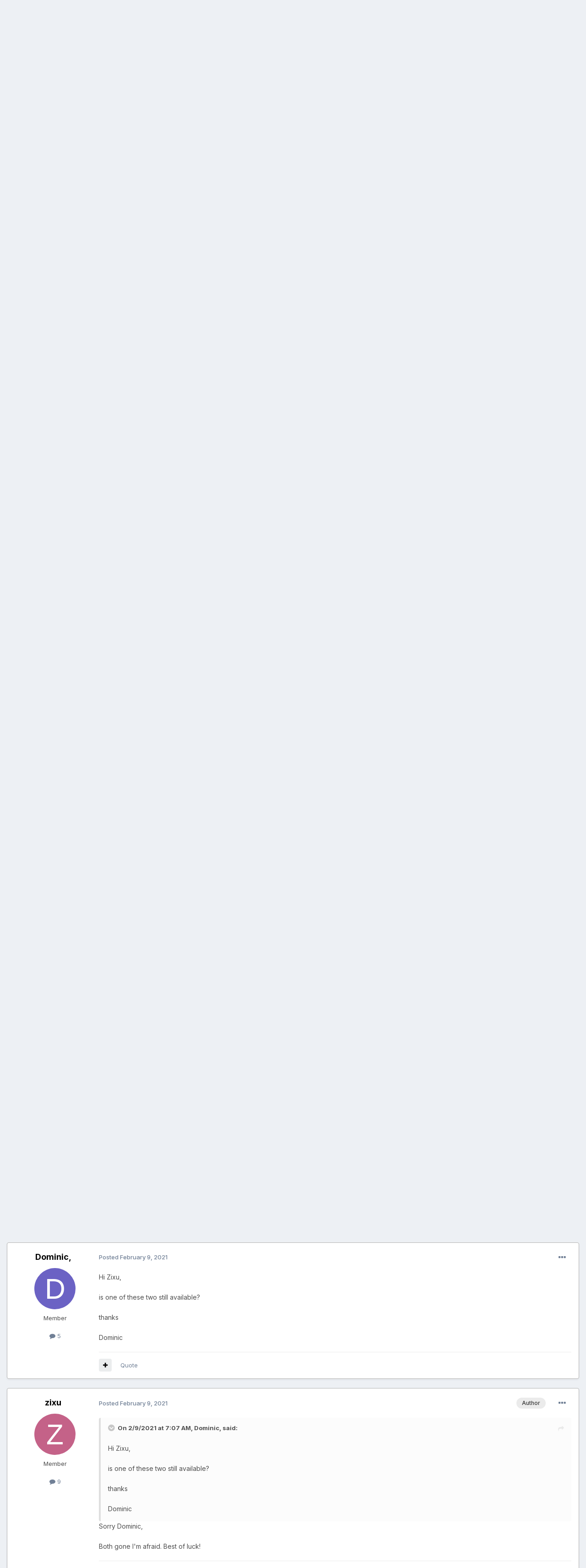

--- FILE ---
content_type: text/html; charset=utf-8
request_url: https://www.google.com/recaptcha/api2/anchor?ar=1&k=6LfK5wwTAAAAADYWfkkexX-_GJypDcRSdYRwb8pr&co=aHR0cHM6Ly9mb3J1bS52ZWN0b3J3b3Jrcy5uZXQ6NDQz&hl=en&v=N67nZn4AqZkNcbeMu4prBgzg&theme=light&size=normal&anchor-ms=20000&execute-ms=30000&cb=fcpxitf8d098
body_size: 49636
content:
<!DOCTYPE HTML><html dir="ltr" lang="en"><head><meta http-equiv="Content-Type" content="text/html; charset=UTF-8">
<meta http-equiv="X-UA-Compatible" content="IE=edge">
<title>reCAPTCHA</title>
<style type="text/css">
/* cyrillic-ext */
@font-face {
  font-family: 'Roboto';
  font-style: normal;
  font-weight: 400;
  font-stretch: 100%;
  src: url(//fonts.gstatic.com/s/roboto/v48/KFO7CnqEu92Fr1ME7kSn66aGLdTylUAMa3GUBHMdazTgWw.woff2) format('woff2');
  unicode-range: U+0460-052F, U+1C80-1C8A, U+20B4, U+2DE0-2DFF, U+A640-A69F, U+FE2E-FE2F;
}
/* cyrillic */
@font-face {
  font-family: 'Roboto';
  font-style: normal;
  font-weight: 400;
  font-stretch: 100%;
  src: url(//fonts.gstatic.com/s/roboto/v48/KFO7CnqEu92Fr1ME7kSn66aGLdTylUAMa3iUBHMdazTgWw.woff2) format('woff2');
  unicode-range: U+0301, U+0400-045F, U+0490-0491, U+04B0-04B1, U+2116;
}
/* greek-ext */
@font-face {
  font-family: 'Roboto';
  font-style: normal;
  font-weight: 400;
  font-stretch: 100%;
  src: url(//fonts.gstatic.com/s/roboto/v48/KFO7CnqEu92Fr1ME7kSn66aGLdTylUAMa3CUBHMdazTgWw.woff2) format('woff2');
  unicode-range: U+1F00-1FFF;
}
/* greek */
@font-face {
  font-family: 'Roboto';
  font-style: normal;
  font-weight: 400;
  font-stretch: 100%;
  src: url(//fonts.gstatic.com/s/roboto/v48/KFO7CnqEu92Fr1ME7kSn66aGLdTylUAMa3-UBHMdazTgWw.woff2) format('woff2');
  unicode-range: U+0370-0377, U+037A-037F, U+0384-038A, U+038C, U+038E-03A1, U+03A3-03FF;
}
/* math */
@font-face {
  font-family: 'Roboto';
  font-style: normal;
  font-weight: 400;
  font-stretch: 100%;
  src: url(//fonts.gstatic.com/s/roboto/v48/KFO7CnqEu92Fr1ME7kSn66aGLdTylUAMawCUBHMdazTgWw.woff2) format('woff2');
  unicode-range: U+0302-0303, U+0305, U+0307-0308, U+0310, U+0312, U+0315, U+031A, U+0326-0327, U+032C, U+032F-0330, U+0332-0333, U+0338, U+033A, U+0346, U+034D, U+0391-03A1, U+03A3-03A9, U+03B1-03C9, U+03D1, U+03D5-03D6, U+03F0-03F1, U+03F4-03F5, U+2016-2017, U+2034-2038, U+203C, U+2040, U+2043, U+2047, U+2050, U+2057, U+205F, U+2070-2071, U+2074-208E, U+2090-209C, U+20D0-20DC, U+20E1, U+20E5-20EF, U+2100-2112, U+2114-2115, U+2117-2121, U+2123-214F, U+2190, U+2192, U+2194-21AE, U+21B0-21E5, U+21F1-21F2, U+21F4-2211, U+2213-2214, U+2216-22FF, U+2308-230B, U+2310, U+2319, U+231C-2321, U+2336-237A, U+237C, U+2395, U+239B-23B7, U+23D0, U+23DC-23E1, U+2474-2475, U+25AF, U+25B3, U+25B7, U+25BD, U+25C1, U+25CA, U+25CC, U+25FB, U+266D-266F, U+27C0-27FF, U+2900-2AFF, U+2B0E-2B11, U+2B30-2B4C, U+2BFE, U+3030, U+FF5B, U+FF5D, U+1D400-1D7FF, U+1EE00-1EEFF;
}
/* symbols */
@font-face {
  font-family: 'Roboto';
  font-style: normal;
  font-weight: 400;
  font-stretch: 100%;
  src: url(//fonts.gstatic.com/s/roboto/v48/KFO7CnqEu92Fr1ME7kSn66aGLdTylUAMaxKUBHMdazTgWw.woff2) format('woff2');
  unicode-range: U+0001-000C, U+000E-001F, U+007F-009F, U+20DD-20E0, U+20E2-20E4, U+2150-218F, U+2190, U+2192, U+2194-2199, U+21AF, U+21E6-21F0, U+21F3, U+2218-2219, U+2299, U+22C4-22C6, U+2300-243F, U+2440-244A, U+2460-24FF, U+25A0-27BF, U+2800-28FF, U+2921-2922, U+2981, U+29BF, U+29EB, U+2B00-2BFF, U+4DC0-4DFF, U+FFF9-FFFB, U+10140-1018E, U+10190-1019C, U+101A0, U+101D0-101FD, U+102E0-102FB, U+10E60-10E7E, U+1D2C0-1D2D3, U+1D2E0-1D37F, U+1F000-1F0FF, U+1F100-1F1AD, U+1F1E6-1F1FF, U+1F30D-1F30F, U+1F315, U+1F31C, U+1F31E, U+1F320-1F32C, U+1F336, U+1F378, U+1F37D, U+1F382, U+1F393-1F39F, U+1F3A7-1F3A8, U+1F3AC-1F3AF, U+1F3C2, U+1F3C4-1F3C6, U+1F3CA-1F3CE, U+1F3D4-1F3E0, U+1F3ED, U+1F3F1-1F3F3, U+1F3F5-1F3F7, U+1F408, U+1F415, U+1F41F, U+1F426, U+1F43F, U+1F441-1F442, U+1F444, U+1F446-1F449, U+1F44C-1F44E, U+1F453, U+1F46A, U+1F47D, U+1F4A3, U+1F4B0, U+1F4B3, U+1F4B9, U+1F4BB, U+1F4BF, U+1F4C8-1F4CB, U+1F4D6, U+1F4DA, U+1F4DF, U+1F4E3-1F4E6, U+1F4EA-1F4ED, U+1F4F7, U+1F4F9-1F4FB, U+1F4FD-1F4FE, U+1F503, U+1F507-1F50B, U+1F50D, U+1F512-1F513, U+1F53E-1F54A, U+1F54F-1F5FA, U+1F610, U+1F650-1F67F, U+1F687, U+1F68D, U+1F691, U+1F694, U+1F698, U+1F6AD, U+1F6B2, U+1F6B9-1F6BA, U+1F6BC, U+1F6C6-1F6CF, U+1F6D3-1F6D7, U+1F6E0-1F6EA, U+1F6F0-1F6F3, U+1F6F7-1F6FC, U+1F700-1F7FF, U+1F800-1F80B, U+1F810-1F847, U+1F850-1F859, U+1F860-1F887, U+1F890-1F8AD, U+1F8B0-1F8BB, U+1F8C0-1F8C1, U+1F900-1F90B, U+1F93B, U+1F946, U+1F984, U+1F996, U+1F9E9, U+1FA00-1FA6F, U+1FA70-1FA7C, U+1FA80-1FA89, U+1FA8F-1FAC6, U+1FACE-1FADC, U+1FADF-1FAE9, U+1FAF0-1FAF8, U+1FB00-1FBFF;
}
/* vietnamese */
@font-face {
  font-family: 'Roboto';
  font-style: normal;
  font-weight: 400;
  font-stretch: 100%;
  src: url(//fonts.gstatic.com/s/roboto/v48/KFO7CnqEu92Fr1ME7kSn66aGLdTylUAMa3OUBHMdazTgWw.woff2) format('woff2');
  unicode-range: U+0102-0103, U+0110-0111, U+0128-0129, U+0168-0169, U+01A0-01A1, U+01AF-01B0, U+0300-0301, U+0303-0304, U+0308-0309, U+0323, U+0329, U+1EA0-1EF9, U+20AB;
}
/* latin-ext */
@font-face {
  font-family: 'Roboto';
  font-style: normal;
  font-weight: 400;
  font-stretch: 100%;
  src: url(//fonts.gstatic.com/s/roboto/v48/KFO7CnqEu92Fr1ME7kSn66aGLdTylUAMa3KUBHMdazTgWw.woff2) format('woff2');
  unicode-range: U+0100-02BA, U+02BD-02C5, U+02C7-02CC, U+02CE-02D7, U+02DD-02FF, U+0304, U+0308, U+0329, U+1D00-1DBF, U+1E00-1E9F, U+1EF2-1EFF, U+2020, U+20A0-20AB, U+20AD-20C0, U+2113, U+2C60-2C7F, U+A720-A7FF;
}
/* latin */
@font-face {
  font-family: 'Roboto';
  font-style: normal;
  font-weight: 400;
  font-stretch: 100%;
  src: url(//fonts.gstatic.com/s/roboto/v48/KFO7CnqEu92Fr1ME7kSn66aGLdTylUAMa3yUBHMdazQ.woff2) format('woff2');
  unicode-range: U+0000-00FF, U+0131, U+0152-0153, U+02BB-02BC, U+02C6, U+02DA, U+02DC, U+0304, U+0308, U+0329, U+2000-206F, U+20AC, U+2122, U+2191, U+2193, U+2212, U+2215, U+FEFF, U+FFFD;
}
/* cyrillic-ext */
@font-face {
  font-family: 'Roboto';
  font-style: normal;
  font-weight: 500;
  font-stretch: 100%;
  src: url(//fonts.gstatic.com/s/roboto/v48/KFO7CnqEu92Fr1ME7kSn66aGLdTylUAMa3GUBHMdazTgWw.woff2) format('woff2');
  unicode-range: U+0460-052F, U+1C80-1C8A, U+20B4, U+2DE0-2DFF, U+A640-A69F, U+FE2E-FE2F;
}
/* cyrillic */
@font-face {
  font-family: 'Roboto';
  font-style: normal;
  font-weight: 500;
  font-stretch: 100%;
  src: url(//fonts.gstatic.com/s/roboto/v48/KFO7CnqEu92Fr1ME7kSn66aGLdTylUAMa3iUBHMdazTgWw.woff2) format('woff2');
  unicode-range: U+0301, U+0400-045F, U+0490-0491, U+04B0-04B1, U+2116;
}
/* greek-ext */
@font-face {
  font-family: 'Roboto';
  font-style: normal;
  font-weight: 500;
  font-stretch: 100%;
  src: url(//fonts.gstatic.com/s/roboto/v48/KFO7CnqEu92Fr1ME7kSn66aGLdTylUAMa3CUBHMdazTgWw.woff2) format('woff2');
  unicode-range: U+1F00-1FFF;
}
/* greek */
@font-face {
  font-family: 'Roboto';
  font-style: normal;
  font-weight: 500;
  font-stretch: 100%;
  src: url(//fonts.gstatic.com/s/roboto/v48/KFO7CnqEu92Fr1ME7kSn66aGLdTylUAMa3-UBHMdazTgWw.woff2) format('woff2');
  unicode-range: U+0370-0377, U+037A-037F, U+0384-038A, U+038C, U+038E-03A1, U+03A3-03FF;
}
/* math */
@font-face {
  font-family: 'Roboto';
  font-style: normal;
  font-weight: 500;
  font-stretch: 100%;
  src: url(//fonts.gstatic.com/s/roboto/v48/KFO7CnqEu92Fr1ME7kSn66aGLdTylUAMawCUBHMdazTgWw.woff2) format('woff2');
  unicode-range: U+0302-0303, U+0305, U+0307-0308, U+0310, U+0312, U+0315, U+031A, U+0326-0327, U+032C, U+032F-0330, U+0332-0333, U+0338, U+033A, U+0346, U+034D, U+0391-03A1, U+03A3-03A9, U+03B1-03C9, U+03D1, U+03D5-03D6, U+03F0-03F1, U+03F4-03F5, U+2016-2017, U+2034-2038, U+203C, U+2040, U+2043, U+2047, U+2050, U+2057, U+205F, U+2070-2071, U+2074-208E, U+2090-209C, U+20D0-20DC, U+20E1, U+20E5-20EF, U+2100-2112, U+2114-2115, U+2117-2121, U+2123-214F, U+2190, U+2192, U+2194-21AE, U+21B0-21E5, U+21F1-21F2, U+21F4-2211, U+2213-2214, U+2216-22FF, U+2308-230B, U+2310, U+2319, U+231C-2321, U+2336-237A, U+237C, U+2395, U+239B-23B7, U+23D0, U+23DC-23E1, U+2474-2475, U+25AF, U+25B3, U+25B7, U+25BD, U+25C1, U+25CA, U+25CC, U+25FB, U+266D-266F, U+27C0-27FF, U+2900-2AFF, U+2B0E-2B11, U+2B30-2B4C, U+2BFE, U+3030, U+FF5B, U+FF5D, U+1D400-1D7FF, U+1EE00-1EEFF;
}
/* symbols */
@font-face {
  font-family: 'Roboto';
  font-style: normal;
  font-weight: 500;
  font-stretch: 100%;
  src: url(//fonts.gstatic.com/s/roboto/v48/KFO7CnqEu92Fr1ME7kSn66aGLdTylUAMaxKUBHMdazTgWw.woff2) format('woff2');
  unicode-range: U+0001-000C, U+000E-001F, U+007F-009F, U+20DD-20E0, U+20E2-20E4, U+2150-218F, U+2190, U+2192, U+2194-2199, U+21AF, U+21E6-21F0, U+21F3, U+2218-2219, U+2299, U+22C4-22C6, U+2300-243F, U+2440-244A, U+2460-24FF, U+25A0-27BF, U+2800-28FF, U+2921-2922, U+2981, U+29BF, U+29EB, U+2B00-2BFF, U+4DC0-4DFF, U+FFF9-FFFB, U+10140-1018E, U+10190-1019C, U+101A0, U+101D0-101FD, U+102E0-102FB, U+10E60-10E7E, U+1D2C0-1D2D3, U+1D2E0-1D37F, U+1F000-1F0FF, U+1F100-1F1AD, U+1F1E6-1F1FF, U+1F30D-1F30F, U+1F315, U+1F31C, U+1F31E, U+1F320-1F32C, U+1F336, U+1F378, U+1F37D, U+1F382, U+1F393-1F39F, U+1F3A7-1F3A8, U+1F3AC-1F3AF, U+1F3C2, U+1F3C4-1F3C6, U+1F3CA-1F3CE, U+1F3D4-1F3E0, U+1F3ED, U+1F3F1-1F3F3, U+1F3F5-1F3F7, U+1F408, U+1F415, U+1F41F, U+1F426, U+1F43F, U+1F441-1F442, U+1F444, U+1F446-1F449, U+1F44C-1F44E, U+1F453, U+1F46A, U+1F47D, U+1F4A3, U+1F4B0, U+1F4B3, U+1F4B9, U+1F4BB, U+1F4BF, U+1F4C8-1F4CB, U+1F4D6, U+1F4DA, U+1F4DF, U+1F4E3-1F4E6, U+1F4EA-1F4ED, U+1F4F7, U+1F4F9-1F4FB, U+1F4FD-1F4FE, U+1F503, U+1F507-1F50B, U+1F50D, U+1F512-1F513, U+1F53E-1F54A, U+1F54F-1F5FA, U+1F610, U+1F650-1F67F, U+1F687, U+1F68D, U+1F691, U+1F694, U+1F698, U+1F6AD, U+1F6B2, U+1F6B9-1F6BA, U+1F6BC, U+1F6C6-1F6CF, U+1F6D3-1F6D7, U+1F6E0-1F6EA, U+1F6F0-1F6F3, U+1F6F7-1F6FC, U+1F700-1F7FF, U+1F800-1F80B, U+1F810-1F847, U+1F850-1F859, U+1F860-1F887, U+1F890-1F8AD, U+1F8B0-1F8BB, U+1F8C0-1F8C1, U+1F900-1F90B, U+1F93B, U+1F946, U+1F984, U+1F996, U+1F9E9, U+1FA00-1FA6F, U+1FA70-1FA7C, U+1FA80-1FA89, U+1FA8F-1FAC6, U+1FACE-1FADC, U+1FADF-1FAE9, U+1FAF0-1FAF8, U+1FB00-1FBFF;
}
/* vietnamese */
@font-face {
  font-family: 'Roboto';
  font-style: normal;
  font-weight: 500;
  font-stretch: 100%;
  src: url(//fonts.gstatic.com/s/roboto/v48/KFO7CnqEu92Fr1ME7kSn66aGLdTylUAMa3OUBHMdazTgWw.woff2) format('woff2');
  unicode-range: U+0102-0103, U+0110-0111, U+0128-0129, U+0168-0169, U+01A0-01A1, U+01AF-01B0, U+0300-0301, U+0303-0304, U+0308-0309, U+0323, U+0329, U+1EA0-1EF9, U+20AB;
}
/* latin-ext */
@font-face {
  font-family: 'Roboto';
  font-style: normal;
  font-weight: 500;
  font-stretch: 100%;
  src: url(//fonts.gstatic.com/s/roboto/v48/KFO7CnqEu92Fr1ME7kSn66aGLdTylUAMa3KUBHMdazTgWw.woff2) format('woff2');
  unicode-range: U+0100-02BA, U+02BD-02C5, U+02C7-02CC, U+02CE-02D7, U+02DD-02FF, U+0304, U+0308, U+0329, U+1D00-1DBF, U+1E00-1E9F, U+1EF2-1EFF, U+2020, U+20A0-20AB, U+20AD-20C0, U+2113, U+2C60-2C7F, U+A720-A7FF;
}
/* latin */
@font-face {
  font-family: 'Roboto';
  font-style: normal;
  font-weight: 500;
  font-stretch: 100%;
  src: url(//fonts.gstatic.com/s/roboto/v48/KFO7CnqEu92Fr1ME7kSn66aGLdTylUAMa3yUBHMdazQ.woff2) format('woff2');
  unicode-range: U+0000-00FF, U+0131, U+0152-0153, U+02BB-02BC, U+02C6, U+02DA, U+02DC, U+0304, U+0308, U+0329, U+2000-206F, U+20AC, U+2122, U+2191, U+2193, U+2212, U+2215, U+FEFF, U+FFFD;
}
/* cyrillic-ext */
@font-face {
  font-family: 'Roboto';
  font-style: normal;
  font-weight: 900;
  font-stretch: 100%;
  src: url(//fonts.gstatic.com/s/roboto/v48/KFO7CnqEu92Fr1ME7kSn66aGLdTylUAMa3GUBHMdazTgWw.woff2) format('woff2');
  unicode-range: U+0460-052F, U+1C80-1C8A, U+20B4, U+2DE0-2DFF, U+A640-A69F, U+FE2E-FE2F;
}
/* cyrillic */
@font-face {
  font-family: 'Roboto';
  font-style: normal;
  font-weight: 900;
  font-stretch: 100%;
  src: url(//fonts.gstatic.com/s/roboto/v48/KFO7CnqEu92Fr1ME7kSn66aGLdTylUAMa3iUBHMdazTgWw.woff2) format('woff2');
  unicode-range: U+0301, U+0400-045F, U+0490-0491, U+04B0-04B1, U+2116;
}
/* greek-ext */
@font-face {
  font-family: 'Roboto';
  font-style: normal;
  font-weight: 900;
  font-stretch: 100%;
  src: url(//fonts.gstatic.com/s/roboto/v48/KFO7CnqEu92Fr1ME7kSn66aGLdTylUAMa3CUBHMdazTgWw.woff2) format('woff2');
  unicode-range: U+1F00-1FFF;
}
/* greek */
@font-face {
  font-family: 'Roboto';
  font-style: normal;
  font-weight: 900;
  font-stretch: 100%;
  src: url(//fonts.gstatic.com/s/roboto/v48/KFO7CnqEu92Fr1ME7kSn66aGLdTylUAMa3-UBHMdazTgWw.woff2) format('woff2');
  unicode-range: U+0370-0377, U+037A-037F, U+0384-038A, U+038C, U+038E-03A1, U+03A3-03FF;
}
/* math */
@font-face {
  font-family: 'Roboto';
  font-style: normal;
  font-weight: 900;
  font-stretch: 100%;
  src: url(//fonts.gstatic.com/s/roboto/v48/KFO7CnqEu92Fr1ME7kSn66aGLdTylUAMawCUBHMdazTgWw.woff2) format('woff2');
  unicode-range: U+0302-0303, U+0305, U+0307-0308, U+0310, U+0312, U+0315, U+031A, U+0326-0327, U+032C, U+032F-0330, U+0332-0333, U+0338, U+033A, U+0346, U+034D, U+0391-03A1, U+03A3-03A9, U+03B1-03C9, U+03D1, U+03D5-03D6, U+03F0-03F1, U+03F4-03F5, U+2016-2017, U+2034-2038, U+203C, U+2040, U+2043, U+2047, U+2050, U+2057, U+205F, U+2070-2071, U+2074-208E, U+2090-209C, U+20D0-20DC, U+20E1, U+20E5-20EF, U+2100-2112, U+2114-2115, U+2117-2121, U+2123-214F, U+2190, U+2192, U+2194-21AE, U+21B0-21E5, U+21F1-21F2, U+21F4-2211, U+2213-2214, U+2216-22FF, U+2308-230B, U+2310, U+2319, U+231C-2321, U+2336-237A, U+237C, U+2395, U+239B-23B7, U+23D0, U+23DC-23E1, U+2474-2475, U+25AF, U+25B3, U+25B7, U+25BD, U+25C1, U+25CA, U+25CC, U+25FB, U+266D-266F, U+27C0-27FF, U+2900-2AFF, U+2B0E-2B11, U+2B30-2B4C, U+2BFE, U+3030, U+FF5B, U+FF5D, U+1D400-1D7FF, U+1EE00-1EEFF;
}
/* symbols */
@font-face {
  font-family: 'Roboto';
  font-style: normal;
  font-weight: 900;
  font-stretch: 100%;
  src: url(//fonts.gstatic.com/s/roboto/v48/KFO7CnqEu92Fr1ME7kSn66aGLdTylUAMaxKUBHMdazTgWw.woff2) format('woff2');
  unicode-range: U+0001-000C, U+000E-001F, U+007F-009F, U+20DD-20E0, U+20E2-20E4, U+2150-218F, U+2190, U+2192, U+2194-2199, U+21AF, U+21E6-21F0, U+21F3, U+2218-2219, U+2299, U+22C4-22C6, U+2300-243F, U+2440-244A, U+2460-24FF, U+25A0-27BF, U+2800-28FF, U+2921-2922, U+2981, U+29BF, U+29EB, U+2B00-2BFF, U+4DC0-4DFF, U+FFF9-FFFB, U+10140-1018E, U+10190-1019C, U+101A0, U+101D0-101FD, U+102E0-102FB, U+10E60-10E7E, U+1D2C0-1D2D3, U+1D2E0-1D37F, U+1F000-1F0FF, U+1F100-1F1AD, U+1F1E6-1F1FF, U+1F30D-1F30F, U+1F315, U+1F31C, U+1F31E, U+1F320-1F32C, U+1F336, U+1F378, U+1F37D, U+1F382, U+1F393-1F39F, U+1F3A7-1F3A8, U+1F3AC-1F3AF, U+1F3C2, U+1F3C4-1F3C6, U+1F3CA-1F3CE, U+1F3D4-1F3E0, U+1F3ED, U+1F3F1-1F3F3, U+1F3F5-1F3F7, U+1F408, U+1F415, U+1F41F, U+1F426, U+1F43F, U+1F441-1F442, U+1F444, U+1F446-1F449, U+1F44C-1F44E, U+1F453, U+1F46A, U+1F47D, U+1F4A3, U+1F4B0, U+1F4B3, U+1F4B9, U+1F4BB, U+1F4BF, U+1F4C8-1F4CB, U+1F4D6, U+1F4DA, U+1F4DF, U+1F4E3-1F4E6, U+1F4EA-1F4ED, U+1F4F7, U+1F4F9-1F4FB, U+1F4FD-1F4FE, U+1F503, U+1F507-1F50B, U+1F50D, U+1F512-1F513, U+1F53E-1F54A, U+1F54F-1F5FA, U+1F610, U+1F650-1F67F, U+1F687, U+1F68D, U+1F691, U+1F694, U+1F698, U+1F6AD, U+1F6B2, U+1F6B9-1F6BA, U+1F6BC, U+1F6C6-1F6CF, U+1F6D3-1F6D7, U+1F6E0-1F6EA, U+1F6F0-1F6F3, U+1F6F7-1F6FC, U+1F700-1F7FF, U+1F800-1F80B, U+1F810-1F847, U+1F850-1F859, U+1F860-1F887, U+1F890-1F8AD, U+1F8B0-1F8BB, U+1F8C0-1F8C1, U+1F900-1F90B, U+1F93B, U+1F946, U+1F984, U+1F996, U+1F9E9, U+1FA00-1FA6F, U+1FA70-1FA7C, U+1FA80-1FA89, U+1FA8F-1FAC6, U+1FACE-1FADC, U+1FADF-1FAE9, U+1FAF0-1FAF8, U+1FB00-1FBFF;
}
/* vietnamese */
@font-face {
  font-family: 'Roboto';
  font-style: normal;
  font-weight: 900;
  font-stretch: 100%;
  src: url(//fonts.gstatic.com/s/roboto/v48/KFO7CnqEu92Fr1ME7kSn66aGLdTylUAMa3OUBHMdazTgWw.woff2) format('woff2');
  unicode-range: U+0102-0103, U+0110-0111, U+0128-0129, U+0168-0169, U+01A0-01A1, U+01AF-01B0, U+0300-0301, U+0303-0304, U+0308-0309, U+0323, U+0329, U+1EA0-1EF9, U+20AB;
}
/* latin-ext */
@font-face {
  font-family: 'Roboto';
  font-style: normal;
  font-weight: 900;
  font-stretch: 100%;
  src: url(//fonts.gstatic.com/s/roboto/v48/KFO7CnqEu92Fr1ME7kSn66aGLdTylUAMa3KUBHMdazTgWw.woff2) format('woff2');
  unicode-range: U+0100-02BA, U+02BD-02C5, U+02C7-02CC, U+02CE-02D7, U+02DD-02FF, U+0304, U+0308, U+0329, U+1D00-1DBF, U+1E00-1E9F, U+1EF2-1EFF, U+2020, U+20A0-20AB, U+20AD-20C0, U+2113, U+2C60-2C7F, U+A720-A7FF;
}
/* latin */
@font-face {
  font-family: 'Roboto';
  font-style: normal;
  font-weight: 900;
  font-stretch: 100%;
  src: url(//fonts.gstatic.com/s/roboto/v48/KFO7CnqEu92Fr1ME7kSn66aGLdTylUAMa3yUBHMdazQ.woff2) format('woff2');
  unicode-range: U+0000-00FF, U+0131, U+0152-0153, U+02BB-02BC, U+02C6, U+02DA, U+02DC, U+0304, U+0308, U+0329, U+2000-206F, U+20AC, U+2122, U+2191, U+2193, U+2212, U+2215, U+FEFF, U+FFFD;
}

</style>
<link rel="stylesheet" type="text/css" href="https://www.gstatic.com/recaptcha/releases/N67nZn4AqZkNcbeMu4prBgzg/styles__ltr.css">
<script nonce="t7OE8dL87bbYF32vfJTwEw" type="text/javascript">window['__recaptcha_api'] = 'https://www.google.com/recaptcha/api2/';</script>
<script type="text/javascript" src="https://www.gstatic.com/recaptcha/releases/N67nZn4AqZkNcbeMu4prBgzg/recaptcha__en.js" nonce="t7OE8dL87bbYF32vfJTwEw">
      
    </script></head>
<body><div id="rc-anchor-alert" class="rc-anchor-alert"></div>
<input type="hidden" id="recaptcha-token" value="[base64]">
<script type="text/javascript" nonce="t7OE8dL87bbYF32vfJTwEw">
      recaptcha.anchor.Main.init("[\x22ainput\x22,[\x22bgdata\x22,\x22\x22,\[base64]/[base64]/[base64]/bmV3IHJbeF0oY1swXSk6RT09Mj9uZXcgclt4XShjWzBdLGNbMV0pOkU9PTM/bmV3IHJbeF0oY1swXSxjWzFdLGNbMl0pOkU9PTQ/[base64]/[base64]/[base64]/[base64]/[base64]/[base64]/[base64]/[base64]\x22,\[base64]\x22,\x22C8KAw4/Dl3/DvMOww5fDssO3w6ZKPcOxwowjw4UEwp8NTcOaPcO8w5rDjcKtw7vDoHLCvsO0w63Dt8Kiw695QnYZwonCq1TDhcK7RmR2V8OjUwdHw6DDmMO4w5fDkilUwrwow4Jgwr3DnMK+CHcFw4LDhcOJWcODw4NkJjDCrcOWLjETw5J8XsK/wpnDlSXCgnbCi8OYEXPDlMOhw6fDnMOsdmLCrMOOw4EIbULCmcKwwqdAwoTCgHRtUHfDlzzCoMObUC7Cl8KKC19kMsOKPcKZK8OLwrEYw7zCoyZpKMKDHcOsD8KKD8O5VRjCgFXCrmzDtcKQLsOuA8Kpw7RaZMKSe8O7wpw/wowHBUobWMO/aT7Ct8K+wqTDqsKww5rCpMOlBcKocsOCTsOPJ8OCwoJawoLCmiLCoHl5X0/CsMKGQmvDuCI0WHzDglEvwpUcKcKxTkDCmwB6wrEQwqzCpBHDhsOLw6h2w5AVw4ANSDTDr8OGwqRHRUhVwo7CsTjCmcOLMMOlWMO/woLCgCtQBwNsXinChmLDnDjDpnDDlkw9agwhZMK7BSPCil3Co3PDsMKxw7PDtMOxG8KlwqAYGsO8KMOVwrXCrnjChx17IsKIwpkaHHVyeH4CAMOVXmTDjMOlw4c3w5BtwqRPGy/[base64]/QCfCl11kw57CmVQqwrM8w6HChA/DqsKhfwEtwow6wro6fMOaw4xVw53DmsKyADcwb0o8bDYONTLDusObA0V2w4fDhMO/w5bDg8Omw7x7w6zCu8Ovw7LDkMOXDH55w4hTGMOFw57DvBDDrMOJw6wgwohUC8ODAcKXQHPDrcKtwrfDoEU/[base64]/CiMOmw5DDvMOqBsKLD8OMw6zChSfCm8KIw6tcVVpwwo7DisOKbMOZC8KuAMK/[base64]/Dp8OXwpU5wo5kDxFHwrLCvD9jf3lVXsO/wp3DqRDCksOxPsOtIDRdIHbCrUfCrcOnw6HCmy/CpMKaCsKCw5IEw4HDkMO1w5xQD8OJHMKzw4/DqTNzOy/DtBbClkfDt8KpVMOaAwshw7VZLkrCm8KDEsKCwrk6wp5Sw4EsworDo8K/[base64]/DoCcrcDzDhyIXMkjDpXddw7I6TsOKwq5oMMKFwpQSwqk5G8K9I8Kow7XDpMKGwpcMICjDt17CiVsGW1gbw7Y/[base64]/DmcK9OsOqFkduwrnDriTCvsOJw7pfw78lcsOdw7tGw4Z8wpzDosOQwpc8OG1Tw5zDqcKFUsK+UCrCrB1kwrLCp8Kqw4YgICtfw6DDjsOpXRx4wq/[base64]/DsUxWYcOdwqHDjsKEw4nClAvDu8Kmw6DDrGHDql5jw790w54twqw3w5XDo8KXwpXDjMORwpl/[base64]/woPCoFpkw7PCrlA2wqPCmj1uLicNXDheSTxww589CcKIRcKjLT/DoVPCvcKww6pSZiLDnmJLwqnCu8K1wrTDnsKgw7zDj8O3w5sDw73CpxHCgcKKE8Ocw4VLw61GwqF+LsOaR2HCpA9Sw6DCqcO+bXPCtQNPwqYkQ8O/wrXDjUPCicKkSQHDgsKce3/ChMOFMgzCmxvDl3gAS8K3w6Esw4XDjynCocKXwpvDusKKRcOPwqpkwqfDjcOJwoR6w53CqMKFRcOtw6Q7acOqXipaw7HDhcK6wp8PTybDhkDDtB8ycXxxw6XCq8K/wpnCssKwCMKWw4fDrRNlJsKxw6o4w4bChcOpLj/[base64]/NsORw5HDoULCuSnCrsOcw7c7wrLDkXHCg8OXVsK/ImDDosOlL8KCLsO+w6cGw41Ww5NYPUHCpWzDmXXCkMK2Ukd3NXrClG9xw6o7JCDDvMOnYARBMcKqwrIww63CnV/Cq8Klw7NMwoDDhsO7wrc/KsKCwqY9w4jCvcKhYm/[base64]/Cqj3CisK2w6HDvRLCpU/[base64]/DizfCgsOlwqDDlSVcw7cBbzTCvULDgsKOwoBxNgQeCCXDnUfCmw3CjsKFS8Krw43Ch3QUw4PCgcKjTsOPN8Oow5MdJsOXMTg1OsObw4FbJRE6DsO7woELHH0XwqDDiG85wpnDrMKCTsKIQ0TDhmwdcWDDkkEHfMOrWMK5LMO7w6jCsMKfLwd/WMKsIzLDiMKcwod4YEw6d8OkE1dzwrjCksKefcKqG8KXw5zCsMO5bsKHQ8Kdw7PDnsO8wrFDw67Cq3A0UgFYacK1VMK0ZH/DgsO9w6p5Kj8Iw77DlMOlWsKuHn3CgcOTY2BQwoICTcKwHMKewoYcw6AOH8O4w4tqwrYUwqHDusOKLiwEAsKsSx/DvVrCvcOIw5dZwrUTwrsJw7zDisONw6fCinDDgAvDkcOAM8OPPkklUU/[base64]/[base64]/Cggx/[base64]/WjLCicK/[base64]/A8OeMGzDojnDisKawrnDmW9JfXMqwpICwrguw4HCl1vDv8K+wrvDmTwiLB9AwrcFVRESfm/CrsOJBsOuZnpsHmbDl8KBPULDmMKQd0jCvsOeIcOVwqghwqUkWxTCocKvw6fCsMORw6/[base64]/CkMKwwrESw7XCpXbCugRZDcOAw7nCgsO4MCvCvMO+wosww7jChifCh8OwfsORwqTDncKEwrURHMKOCMOnw7/DnBbCg8OQwobCqm7DsTcGf8OJS8K8X8K8w7AYwo7DpzURDMOvw4vCjgkkM8OkwpTDq8O4DsKYw5zDvsOswpl1XFl9wrgmCMK/[base64]/CjMOIHcKgfD4WRMO5wpzCt8O0w4/DrcOFwqoDfgXDlwZaw5YIfsOSwr3DgkzDmsK/wr0rw4zDi8KAaAfCt8KHw7/DumsMDXTDjsOPwoViQk1ZacO0w6bCpsOVUlE0wqzDtcOJw7vCqcOvwqICGcKxTMKvw4RWw5DCvHo1aSBsF8OLfnjDtcOzSXhuw4fCksKDw51UFAzCnznCgMO8eMOpSAbCtzlhw4YiP3/Dk8KQcMKJAk5fP8KYGHNqw7EXw7fDjcKGSzzDvSlew4vDp8KQwo0rwqTDocO6wpbDi0HCrxkRw7fChMK8w5JEHHduwqJ3woI/wqDCoXpeKlnChz/[base64]/RcK2AsKgw4/CscOvwoVHw71TRRvCmmJJSmliw799c8KGwrgOwrHDrAAaO8O9Lz9dcMKHwo3CrAJNwo5HAXPDqzDChVDDs1jDgsKILcOlwoMnCDVQw55iw5ZdwrFNc3rCoMO1awnDnh5HUMKSw6PDpiJVVC/[base64]/CscO9wp9HdcK4w4XCq0vDj0RXwo0Pw7R4wpjCh1Mcw6LDmHvCgsOyRXFRb3InwrvDtWAbw7x+EzsbUCNSwoVLwqbCk0HDmHnCgAhcw5otwqYBw4BtHsKeFU/[base64]/ViIjZig9w4XDmwsfw7XDpV/CiC9OGBDChcOrMh3CiMOQG8OkwpYZw5rCh2VJw4MFwrVDwqLCisO/[base64]/DlWnDqQcvw6xrwpjDoMOgw4rCpxgHwqPCrHPCu8KEw6Ykw6nCvxLClBNKeE0HPinCtcKrwrQOwqTDphXDmMOswqcFw4HDssK3NcK/B8KmCxzCqQk/w4HCgcOWwqPDpMOwFMOWDAEVw7R2E0vClMOmwrVUwp/DtWvDgTTChMOxZ8K+w5kJw5ILa3DCixzDnlZSKxTCj37Du8KvGx/Du2NRw7rCtsOmw6PCo0tiw69PE1TCjiVfw4jDksOKBsO9VS0rWljChTjDscOFwo/DksO1wrHDlcOLwpFYwrXCocOYfkQ7w5Ztw6/Ct37DrsOBw4laYMOFw6sQIcKkw79aw4xPOBvDgcK1G8OSesOdwr7DrMO5wrtvT2Qdw6rDvEZ5TXDCicO2KjJWwpXDmsKbw7YVUcK0MWBFFcKTAMOlw7nCq8KxG8KTw5/DqcK1MMOQPMOsHxBAw6sneD8dH8O0CnJKWinCncKCw7woV2RmOcK0w43CkigZNwVZCcK8w5zCgsOvwqHDusKFIMOHw6XDrcK9bX7CgMO/w6TCkMKrwoByXMOFwpTCmErDoT3Dh8OZw7rDmW7DpnIvWWsUw6gCGcOiO8Kdw6JSw6MzworDlMOHwrx3w6/DlWc8w7cXcsK1ETDDgA5Yw6FCwoZeZTnDliEWwq9AbsOvwoclMMOAwochw65QYMKsW3ZeBcK/G8KAVEQswr5vXybDrcOZKcOsw77DqibCoT/CocOOwonDtlhXQMOew6HCksOOVcOmwqVfwqvDlsOTGcKZWsKKwrHCiMOrBxEZw6I7eMK6QMOLwqrDv8KlM2VSbMKRMsO0w7sZw6nDqcOeGMO/csKyCjbDicKxwpIJXMKJM2d6PcKewr9dwqEjX8OYFcOowq1mwqgkw7rDk8OVVTTCkMOVwrcfCxfDnsO8FMOVZUrCoX/CrcOgTF0+DMK+CsK3Kg8AQ8O9NMOUfsKeE8O5PVUAAhtyGcKMPV4aazbDohd0w4ZecjpAX8KtWG3CpHZrw79vw6JmV3ZPw67CksKtbEhUwohew79hw4rCoxPDuFXCssKgdQbClU/[base64]/[base64]/CqUXDuwM8VCjDlStRVsKJwr5pe03CgcOhccOMwqLClsO7wrfCuMOlw71Dwr1iw4rCvH55RBkmD8OMwo9ww60ZwqIiwq/CscOoLMKEIcOXQ110YFMdwrhqFsKuDMKYd8OXw4R2w7AOw6zDtjAFTMOYw5zDtcO4w4QvwqbCoBDDosKFQsKbIGMqblTCqMO2wp/DlcKnwoLCoBrDpnIOwrkwBMKcwo7Cu2nCo8KBNcOaUwbCnMKBXntZw6PDucKBGhfCujwSwqrDnXUtNTFaB19Awph8eHRsw6zCmhZoRXzDjXbCvcOlwoJCwqrDj8O0QsOew4ZPw7jCk0hlwq/DoxjCjwdlwppgw4FPPMKDRsOQBsKYwrN8wo/Cg3JSw6nDmUEcwrwZw4N9ecKNw5ISY8KYK8O+w4dbK8KZJXHCrATCgsKnwow6HsONwrnClCPDncKxQ8KjC8K7wrp4BhMIw6Rqw6/[base64]/EXHCjSPDusKYw6bDgT7CuMOCD3jCnsKNTw3DlcObw5kBdMO/w47Ch2vDlcK7NcK2VsO8wrfDrRTCvMKiQMOvw7LDtk13w6ZIbsO4wpDDnFgHwrgiw6LCrmHDqy4ow53CiXXDtVoVHMKABRDDo1tZPMKhMyQ8IcObO8ODUxXCsVjDrMKCVmpgw5tiwqUhNcK0w4bCusKjdyLCiMOrw6Rfw7kJw4QlBxTCmMKkwpA7woXCtHnCpz/DosO5F8KOEjpMWxprw4bDhQgJw7/DusKqwr7DiTUWC03Ch8KiA8KpwpdHH0YLVcK2EsOmHCtPeXLDscOXNlA6wqp1wr84OcKBw5DDksOHJMOpwoAiRcOGworCj0/DnDVBFHxXBcOyw5hRw7pKfBcyw7jDvm/[base64]/[base64]/WFdWwprDsxgxf8KAUCvDicOxPsKTwoMHw5ciwrw1w7jDthTCgcKzw4Amw7DCv8Ovw7pYVWrCgzrCusKaw69bw7LDuELCocKCw5PCoDJfAsKawpZdwq8cw6g6PnjDlUVdSxfCjMOHwrvCim9qwqYiw6w6wpvCvcO4b8KyJ3PDgcOUw4/[base64]/CoB3Cj8KWJ8OSwr4Ywo/DvxdsGjwww5NnwrE8QsKGVWXDiipJVWzDlsK3wqhsfMKvccKfwrwiQMOewqw2SGVCw5jCisKnOmzChcOlw4HDisKeaQdtwrB/PxVSOSfDsyBLekdewrDDr0c4Mk5SUMOXwoHDv8KAwqrDh0BmUgbCtcKSOMK6JcObw5nCjDIUwr8xKEHDj3AOwpDCrgwzw4zDtCbCmMONXMOBw5g+w7p/wocbwoBZwqZaw6DCkB0aKsOjd8OtPiDCs0fCq2AMejoUwoUdw6k1w6Jvw4ROw4fCsMKSb8KVw73CgzBuwrsswpXCs34awplKwqvCq8ONLUvCrDASZMOuwrBEwooww7/[base64]/[base64]/w4nCmlI8OsOUwoMsw7rCqjPDuyPDn8Onwqk8I2EUasOvFxDCvsOPXzPCgsOxwowTwrAAR8Ouw5xkAsOTYBBXesOkwqPDgBk/[base64]/Cv0ITw7F2w74ow7EOQcO/HMOAwpk4VMKZwoowSR1Uwo4kNB5LwrI5G8Omw7PDq03Dk8Ksw6rDpW/DrgDCgcK5c8OrZ8KAwrwSwpQ9D8KkwpopRcKWwr91w7PCs2/[base64]/[base64]/woEIwqRRHyHDrMO9DmV9wpDDiFrCsyrCl0zCsQzCpsOxw4Byw7Buw7JpdAbCqmTDn2bDkcOjTw85XcO1WW0cTVrDkWJ0NRXCkTprHMOowp8xID4xYg7DucKHOnVjwrzDhRPDmMK6w5wTF3XDocOqO33DlxM0dMKYZkI1w4/[base64]/DqcKBY8KkRQ7Ck8O2w5BVwobDlsOgwrrDu8KdZsOXACsvw4cbScK/esO/QSwqwrl/Gy3DtHIUGU8Hw77Cm8OkwrF/wrrDjsOEWxrCsjHCo8KRNMOew4XCmEzCgsOoHMOTNMO9a1Fww4YPXMKgI8OxKcKVw5nCuzTDrsKxwpVoDcK1Zh7DkkgIwpAtbcK/[base64]/wrPCrQowP8KoDcKPwoQ1I1FjwrYxOcKsfsKVRXxTIxHDnsKtwoHCscKsf8O2w43Crzc+wq/DhcKFZMK/wpJtw5rCnxYEwrjClMO+U8OLH8Kawq7DrMKCG8OpwqtEw6jDs8K6UjcFwoTCumBvwpxBMXFIwo/DtyjCpWnDoMOWYinCmcOGKVZpewcvwq4FdUQWQcOfeVNIMms5LUxVO8OfEMO6D8KHbcK3wr02PcOxIMOtQF7DoMOHIS7CnC3ChsO+L8OtFU9NQ8O2NT3DkcKaScO4w5xQOsOjcl/Cm30yT8KnwrDDsXbDtsKsEgxaBBLDmBJQw48EfsKHw6zCuBlmwoQGwpfDshjCknTDvUfCrMKkwrVTHcO+L8Ogw6tWwoPCvAjDpMK+w6bDkcOAJ8OGfsOcDW0uwoLCjmbCiErDjgFlw49WwrvCisOTw6gBTcK5VcKIw7/Cu8K2JcK3wqLCqQbCm1vCi2LDmWxWwoJ/W8Kbwq5+bVZ3wovDghxwfT3DgDHCjMOgb1lVw6LCrSDDn083w4FrwpbCk8ODwqJ5fsK4OsK+XcOewrgIwqvCmhstJMKiP8KTw5TChMO1woTDpsK3LcKXw4/[base64]/Ji/CmMKqw5PDhmA0wqXDnV3Dg8KOwrDCnVDCgi4zRncrworDj2/Ctn5kecOQwoErM3rDqgopccKOw4vDuFh/wp3ClcOndH3CtV3Dq8KEb8O3ZzLChsONNQosfmk7L2Z1wp3Cji/DnyhzwqXDsR/Cv2UhGMOHwpjDsn/DsEILw6vDs8OWFh/CmcObIMOIGRVnZRPDh1NewqMvwpDDoy/[base64]/[base64]/DuijDq8OEwr3CgsK2w5I7d8OJw55JbwHDhAfCiEPDkU3Dt1Zpa1fDpcKRw63DgcKIwrfCoU9MUmzCrlVSUcKew4TDssKdwoLCqFrDiBo8C1MqNihVeVnDnG7CocKGwoDCk8KlCcOQwr7Dm8OwU1jDujXDo3HDlcKIBMOCwo3DpMKyw6XDrcKxGB57wqdSw4bDhF97wp/ClcOtw4l8w4tPwpzCqMKtfSHCtXzCpsOfwqcKw40Re8Kjw7PCllPDncO2w6fDg8OYXgbDr8O+w77DlG3CisOAU0zCoGEAw5HCgsOtwpgeWMOawrPClUhDwqxIw5/[base64]/e8OpwoQHw7Uvw6PCmsOpHgVFDnjDjMOnw4PChx/Ct8OIEcOqKMO5XB3CpsK6b8OGA8OcbCzDsD51X1/CqMOaFcKjwrPDn8K5DsOHw4oNwrIPwrrDijFeYgHDrE7Ctz9pEcO7cMOQZ8ORMMK4KcKgwq8Pw5XDlSrCs8ODc8OFwqDCmSzClsKkw7AIZW8swp9swovClRvDsxfDmBhqbsO3M8O+w7RyOsK/w5ZTQ2TDq01Tw6rCswfDlD4mfBXDhsOSMcO/IsKgw4gdw58gdcObNj1ywqvDisOtw4DChsKuNG4HIMOpYcKvw7zDncOoAMKrGsKgw5JuAMOCVMONQMOnNsOsesOCwoHDrQMswoMiLsKsTSobecKHw5/DrRzCj3B6w7rCjyXDgcKbw6DCkQrCtsO2w5/DnsKyX8KASDTCn8KVccKRUEF4ZGEtdhnCrj9ww4TChl/DmkXCpsO+IcOZeWs4CWvCjMOQw68YWCDCqsKhw7DDssKlw458F8Oqw5kVb8K8bsKBU8OKw4XCqMKpcjDDrWBCOwtFwr9lQ8O1dh5OUsKfwprCocOAwpxGZcOZw6fDr3YhwrXDsMKgw6LDhsKqwrNtw5HClFPCsiLCtcKOw7fCpMONwr/ClsO6wqHCvsKeQ30vHMKQw6xdwqEOf3HCpn/[base64]/OcOXwonDkCZ3A1TCnHoVFcKvLsKILMK2M1LDlD1VwrHCo8OCCGrCpWQRVMKwI8Odwo8fS2HDnCtMwqXCk28HwoTCijZEWMK/cMK/LnHCvMKrw7rDqRHCg3sUBcOow7/DpsOKChDCrMK6PMO5w4wYZUDDs2g0w5LDhSkXw6pHwq9ew6XClcKZwqbClSxgwpbDuQc4GcORCAg8McOdLUl5wqNOw618ARLDl0XCocKqw4VJw5XDvsOKw6x6w6Jzw752wojCrsOwQMO5GyVuDCLCs8Kvwo0owr/DvsKuwoUcSjVlXEk6w6kJcMOzw6k2RsKub214w57CtcK3w5vDkBJiw6IPw4HCkAzDq2BHAMO4wrXDm8Kowr9ZCC/DjDvDtsK7wpIxwowXw6s1wr0dwpQ0WBHCuyxDZzcSb8KLQ2fCjMOiJ0XCuEgUP2xjw4EGwq/CtywHwqlQHz7CrnFsw6/[base64]/[base64]/[base64]/DmivCuMOyw61pesK9V8Okwo5Gwot0w7vDoytCw4kmwq8rU8ODdAYNw4nDjMKVBi3ClsO2w4Qrw6tYwqQeLG7CkyrCvi/DoyB9NQ15E8KYIsKxwrc/aSrDusKJw4LClsOAOFLDhhrCicOONsKMDDDCj8O/w7MAwrxnwrPDnmRUwrzDiBHClcKUwoRUQBdbw7wBwqzDrcOwIRrDry3DqcOtc8OgDDduwpDCoyTCvxVcaMO+w64NZsOqTA9EwpsKVsOcUMKNIcOHO0QbwqgIwqPCqMOjwrLDmcK9wrZWw5/CssKaS8OtOsO5dGvDoW/DljzDiUYZwrHCksOjwpRcwqfDusKyL8ONwrF6w67CuMKZw57DkcKswpvDolDCsCrDonldCMKDAsOBRxBQwopJwo1iwqHDhcORCn/[base64]/w4nDkmsXwrTDuMOxwrTDlVcaO8KhwpQVPmFWFsO/w6DDkcKTwrl2SyhTwpEYw4XDgCzCjQZNfMOsw6zCsw/CkMKIVMO3Y8O9woRDwrthAREBw5nCnFHDrcOdPMO/w6l5wpl7E8OVwoRQwrfDiAB+DgQAantdwoldJsK3wo1Fw7jDo8OSw4g3w5vDnkbCrcKdwqHDpSTDlw0fw6Y2IFXDn14Gw4PCrE3CpD/CkcOFwo7CucKiDsK8woARwoAUXWN2Em9awpJfw7PDnATDhcODwqvClsKDwqbDrsOEe3dUODw6DxtyE1vCg8ORw5kHw5hzEMKiZsOsw4XCnsOWIMORwonDkHk+E8OlNU/CjAMkwrzDuFvDqWNiEcO+w5tdw6DCgE5jLD3CksKow5U+DcKSw6PDnMO1VsO9wp87fgzCqmXDhwQww5nCrUJpcsKDBHXCriptw4FWb8KWPMKsbMKvW3kMwq8ww5N/[base64]/Cp8K5AsKjwpPDqcOWw6k2w5nCgsOCwr5XABoJwq/DusObRHbCscOAWsOpwpkEZsO0F2dGfnLDr8KlTsKowpvClMOMSF3CpAvDrFfCjxJyX8OOK8OdwrDDh8O3wrNuwq5GQiJia8OPwrUfSsO4ERHDnMOxRk/[base64]/Dj8KUw6sqKMOTwofCq8OgMUfCkcKuw4VWw6AUw4ICHMK5w7Rxw7tfDiXDgxjCtcKzw50Aw58kw6HCrMKgL8KBdFnDvsOyQsKoOD/CqsKONiLDgAR2UxXDljvDhWZdR8OHKsOlwpDDhsOrOMK/wp42wrYbE3RPwqkRw5PCq8OJY8KFw5YIwokzPMKbwqXCqMOGwowhSMKmw6V+wpbCnULCkcO2w5vCvsKEw4dXFsKdV8KIwojDoRjCiMK4wqQ2MC0sV1fCkcKBckAPAMOdQ0/Cu8O/wqXDuT81w53ChX7Cm0TClj97N8KmwoXCm1hOwoXCrwJCwpLCvELCiMKoJ2g3wqbDv8KLw7XDsEPCtcOHOsOKYwpWTmRuW8Ojw7jDvgd8Hh/[base64]/DmMOqwp7DosONw6/[base64]/[base64]/CnEbCisKFw4bDqMKCfEpww4xOw45xQFAzw6/DqBLCpMKJCHDCv27CrwHClsOGBHopDW4Gwo3ChMO9K8K6wpzCm8KJEsK0YcOmYgbCvcOnCF7CscOgFwBzw5lESwgcwrNDwrYoCcOdwrQow7HCusOXwqA7NAnChAh0MVLDtVnDqMKrwpbDmsKIDMOiwrHDjF5LwoFLRcKjwpR2Uy7DpcK/[base64]/CtWIXI8KDw7rDiMOpMAg7IxPCukjDvVrCh0RjaMOjRsO8eXLCq3jDvCbDjHjCi8OcdMOfwo7CmMO8wqVUGzzDn8OvVMO1wovDo8KUO8KjFglXf0jCq8O9CsO6B1Yow6pyw7LDq2oFw4vDhsOswrw/w4JzS1IuDCBgwopJwrXCo2E5ZcKAw7fChQJZIAjDoglUEsKoTcOLfRHDksOdwpI4M8KTOmtawrI1w4nDl8KNVibDj1HCnMKKG3ktw5/CgcKZwovCnsOgwqHClEkAwqjCmAfCjMKUA3QAHnoWw5TDisOsw5DCpsOBw4QTeVpebkQKwr3CsEvDqGfCocO9w5bDusK0THbDmnDCmcOPwpjDjMKiwoYpVzfDlRwFPWPDrMOTGTjCrg3CgcKCw6/CgGxgRwhZwr3Dn3fCu0tPN18hwoTDkRZkZD1tDMOHQsKTGQnDvsK6RMK1w5UITlJOwozCvcOzcMKzJx4pGcKSw4nCuQrDoF87wpbCgcOmwr7CrcO/wpnChMKpwrwrw6nClcKcEMKDwojCvyx5wpUndVLCrcKNw7/Dt8OfGcOmTXfDusOnfyjDq1/DvsK2w4gOJcKYw63DjVLCncKlazpdGsKMbsO3wqzCq8O/[base64]/wpvCmDnDvSYVcMOfwrBVwqVKQMKhccOtwpXDhBYGeSFWfm/DmlXCkHjCgMOawqjDgsKTA8KMAVRSwrbDhiAjB8Kyw67CqxIrLk3Chw9xw7xBBsKtHCnDkcOwC8K0aTlxfAMAH8OhCCrCm8OHw6kvCiQLwpjCgmBIwqHDjMO9UD8YRR5XwolOwrvCkMOfw6fCmQ3CpMOKFcK7wo3Dii/[base64]/DvcO3w7toRSLDk3kMw43Cr0TDtmPCrsO3OMKeNMKFwrTCvcOUw5LClcOZJMKcwpLCqsK6w7Eww5JhRDo/QmM8RcOEdifDv8K/XcKnw5NhPgx0wq9bBMOiAMKuZsOvw7kLwoZoA8OawrFrD8Oaw50gw5dgRMKrB8OBA8O0CFdywr/DtmXDp8KEw6nDjsKCUsKyYWkTGVg4aHhKwq4RBlrDj8OrwrY8Ih4Cw48sO13CjsOAw5vCt0XDlsOkYcOmBMOGwoI+U8KXTXxKNVgJdGzDhk7Dv8OzZ8Kdw4bDrMK+DgPCsMO9cAjDt8KwcSIuBMKpYMOkwrjDvC3DmsKrw5bDuMO7wozDtndHCUkgwokzeTHDkMK/[base64]/Dq1how67Cs25RwrTCkTFeKUhYNcOrw4xXLcOXAsOlRMKFM8OAezIhw5FSVwrDocOLw7PDh17Cqw8JwqdkbsOxJMKqw7fDk2FAAMKPw6bCgWJ1wpvCi8K1w6Rqw73DlsOCUwvDicOAR3N/w63CvcOJw4onwrAtw5TDk1p7wofDh057w6HCmMOyO8KawpkoVsKhwq5Bw782woXDn8OCw4c8GMO1wrjClcKpw50vwrrDtMONwp/DtTPCpGBROxDDlBl+WzAAGMONZsOkw5A5wplww7rDiQgIw4UIwpLDiCbCj8KcwqLDv8K3UcOhw6p6w7d5blM6QsOdw6ZDw4zDr8KJw63CgH7Ds8KkIBg/EcKDJAwYQh4wCgTDqBNOw6DCj3BTCcKoMsKIw4XDl0vDoTASwoFoE8OhOXFpwqhQQEHDjMKjwpNwwq5hagXDkHIVecOTw4x9XsOCFE/DtsKMwpvDqQLDu8O+wpoWw5czR8OBScKvw4/DucKVSwXDhsO0w6LClsOqFAvCpUjDlzNDwqIRwq7CgsOiR0nDlHfCncK2LG/CrMOLwo5/AMOfw5cFw78PRQxlTMONdkbClMOsw5JWw7zCjsKzw7hQLxfDm0PCnRZdw7o5wp4oOR0Dw70BfizDuTEKw4LDoMKVSjB4wqF8w4UKw4TDqhLCqGDCi8Ogw5XDo8K/byFKccKXwpXDijDDkwIzC8O3H8OCw7kLX8OlwrfDlcKOwpbDt8OJNixDTzPDgEPCvsOwwoDCkQc4wprClsOcI07ChMKzecOdJsO1wo/DizDCugU5bWjChEI2wrTCghVPesO/F8KHZlLDjETCr0tIRMOlNMK9worDmkw9w4HDtcKcw5xsOi3Dv2QqN2PDj1AcwqnDu17CqiDCqCQPwokCwpbCkllPFm0CU8KWHHFwNMOywr5QwrI7w7VUwpoVP0nDmSdxfcOKRMKBw7vClcOLw4LCtnojVMO1w6cjWMOXKl06W2U/wokGwpJIwrDDj8KKI8OZw4bDvcOzQx8PHVTDpsKvwq8pw7Vuw6zDsRHCvcKlw49SwqrCuQHCqcOMBx0beHLDi8O2DwoRw7XDuyHCnsOGw7VwGHQbwoMVA8KzQsOCw40Jwow7BcK8w6zCv8OXPMKzwr9rAXrDiHRlN8KGejvCqHh4wpbDjE9Uw4tZBsK/XGrCnzXDtMOhalrCunAfwppcW8KFVMKobAl7RA3CgTLCrsKTdifCtEvDpE5jB8KSw4Ikw6nCmcK2Xgw5XHU7JsK9w5bDjMOhw4fDslBGwqIyRV3DicKRH2XCmsKywo8Wc8OJwp7DkEc5A8KRHhHDkADCn8KgDjFOwqhNQnPDvDsKwp/CtFzCjVtQw5Fww7XDnWoNCsOsa8K3wpMLwqcpwo1iwqHDmcOTwq7CmhDDtcOLbDHDoMOkH8K/QmfDjz9ywpMuBMOdwr3CjsO+w5ldwq9uw4kvWTjDhHbChDJUw7/DmMOOccK/KVk0wokzwrPCtMKtwoPChcK6w5LCuMKzwoNEwpMXKBAEwoIBeMOPw7bDlw9aMAkXQ8OKwqrCm8OeMEPDk2bDqBVTN8KMw6zCjMK7wp/Cp1oPwqzCssO6WcOSwoE+ADTCtMOnZgc2w7nDlhzCojcMwp44D0JAF2zDvnnDmMKSDizCjcKyw4Q4PMOfw7/DhMODw7TCrMKUwpnCrGLCtHHDoMOaWX/CssOleUDCocObw7nDt2vCnMKrQzvCuMK/PMOHwrDCi1bDuwp3wqgzIWvDgcOdPcKmL8OTWMO/[base64]/[base64]/UcOyw6XCksOyw4HDiMKnO8OCCsKcw63Dk8Kuw6HCnArCp247w5bCvyHCrVQBw7/[base64]/CsyRrV8KLw7JjLU3Cp8O6wrnDpiTDksKtNnfCjSnCqGZLU8OXQizDtsOewrUnwovDlk4QD2l4OcO/[base64]/CjcOhwqpPwqfDjGAnFj46w4zCh8Kgw7zDun7DiCXDmcOlwqhdw6zCvy9Fw6LCgCDDrMKCw7bCjl1GwrwOw6B1w4jCg1HDvlbDswDCt8OTKwrDjMKmwo3DqWgYwpIpf8KiwpxXAcK9UcOQw6/CuMOnNCPDisKCw59Aw55Iw5nCkAZdeD3DkcOmw7XClDFMVcOAwqfCg8KBahPDu8Oww7FwdsOowp0nFcKxwpMaJsKuEz/[base64]/DsQvDpsOuwpNcC8KqwrLDscKTw7LCrsKkwphxOhXDsgBob8OswpjCusK/w4vDpsKpw7fCr8K1B8OGfVjCvMOhw7w4C1ovfMOOIXnCm8KfwpfCnMKucsKzwpXDt2/DjcOXwoDDn1VIw7LChsKjD8OhOMOQUSBxEMO2bj1/LiDClENIw4NCDBZ4MsO2w4/Cm0/Dq0bDsMOMH8KMSMK0wrjDqsK/wovDkzEew7p8w4sHdCYMwqLDr8KZKWgIDMOzwqFZXMKxw5PCrzXDu8OyFMKDb8KBUMKVd8KYw5JPwrddw6Q5w5spwqs9ZibDvSnCiE1Ew6wQw6kGPX3CtcKowp/[base64]/CiyYAYkdVbsObJMKoVEnCmcO1ZXp6wrPDosOQwobCgjLDq2HCo8Kyw4nCgMKVwpATwpPCjMKNw5LDqxR5PsKTwqvDscKCw7EqZsKpw6DCm8Oewq4gDcOiBSHCqFQfwp7CksO3GWjDuQlJw6R6WiVFdGfCqMO/[base64]/DssOkYcOow4fDjzvCoMOXwoQUPcOfFTbCjMOAcSJ0TsKxw5rCgF/[base64]/KcKoBMKJw4PCocOAScKhwrvCqzYVLzrCpF3DnRrCqcOAwrIJwqEgwp18FcK3wowRw55VOBHCu8OUw7nDuMOrwqfDj8KYwrLDrTXDnMKgw5tzwrEtwq/DjxHCtDvConsGScOGwpdLw4TDjEvDukrCt2AtL0jCjWHDrUZUwo8idR3ClMOXw5/[base64]/CojjCnQTDkWQ7w7QmBmgMfz7DqMOrZ8K2w6pVBF1POiXDlcKhHnFBeF80PMO3VcOMDyBhHSLCmcOddcKNMENdTCtWGgYZwrTDiRdbF8O1woDDsyjCjCIHw4Qhwo9LAUUsw43CmBjCsQ/DmcK/w7FMw5FSXsOzw7kNwpHCssKvHHXChsOpQMKNMcK6w7LDi8Oaw5TCpxvDrDItIRHCk2VcPnrCpcOcw7c1wrPDt8K7worDpyZmwrcaKlrCvDcdwpfCuBzCkB0gwrzDpHXChSXDn8Kdwr82C8O5JMKAw6XDuMKJeEsFw4fDksOhKQ4ddcOZbk/[base64]/w6RUw5tCw7fCtMOpwpPCiMKsIT/DrsKmwo5CChhswrYpO8O4LMKYJsKDwpdXwrLDncOIwqJSVsKHwrzDtiU5wrDDgMOWVsKWwosqesO7LcKNJsOkScKMw6XCrQnCtcKqMMOdBAPCjivCgVAdwoZ5w4jDt3PConbCosK/S8Ouax7CuMKlO8KeesO0EyPCnsK1wp7DmEMEE8OSTcK7w4zDgGDCicOVwrXDk8OERsKxwpfCvsOgw4HCrzQqAMO2U8K5KFsgaMKmHwHCiDjClsK3OMKUVcKAwqPCgMK5EhPClcKnwqvDjxFCw6/[base64]/CgsORwqsBKlPDrjw\\u003d\x22],null,[\x22conf\x22,null,\x226LfK5wwTAAAAADYWfkkexX-_GJypDcRSdYRwb8pr\x22,0,null,null,null,1,[21,125,63,73,95,87,41,43,42,83,102,105,109,121],[7059694,260],0,null,null,null,null,0,null,0,1,700,1,null,0,\[base64]/76lBhn6iwkZoQoZnOKMAhnM8xEZ\x22,0,1,null,null,1,null,0,0,null,null,null,0],\x22https://forum.vectorworks.net:443\x22,null,[1,1,1],null,null,null,0,3600,[\x22https://www.google.com/intl/en/policies/privacy/\x22,\x22https://www.google.com/intl/en/policies/terms/\x22],\x227KRqgc969Bdb3sRR1MEB4A/wlKqfNOukKap0ohwrFYU\\u003d\x22,0,0,null,1,1769954601155,0,0,[103,141,14],null,[86,49,62,220,110],\x22RC-9ypMho-R1hOA3w\x22,null,null,null,null,null,\x220dAFcWeA4e2vOlYYtyZr-I3-9F4FgPpxSxHjSxb-3CF30IYy2MHrGzboHVUCPgsKFHORY6MG5ev2IB0zGf2GIQsJEjd930D2VOmA\x22,1770037401032]");
    </script></body></html>